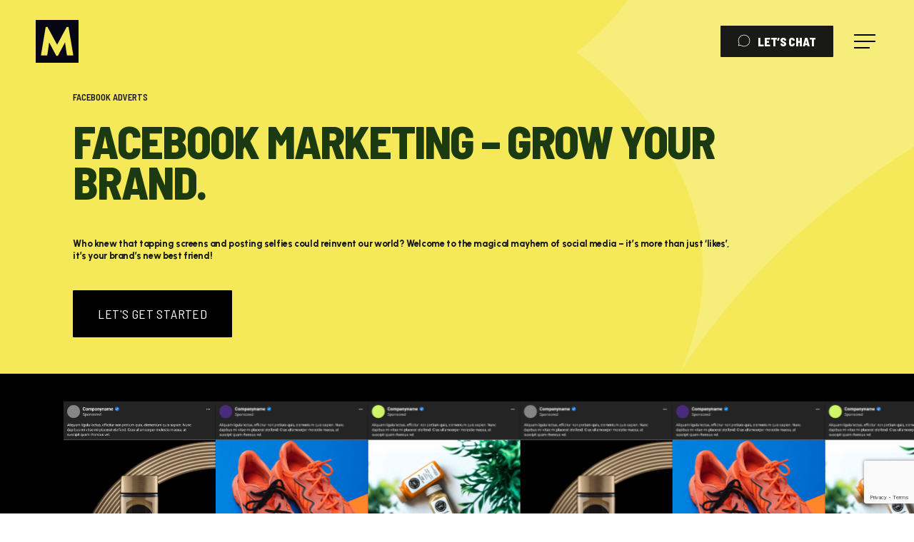

--- FILE ---
content_type: text/html; charset=utf-8
request_url: https://www.google.com/recaptcha/api2/anchor?ar=1&k=6LcWqzopAAAAAGutktCyh_aTRpM0Zf4hfxQb1IC0&co=aHR0cHM6Ly9tLWRtYS5jb206NDQz&hl=en&v=PoyoqOPhxBO7pBk68S4YbpHZ&size=invisible&anchor-ms=20000&execute-ms=30000&cb=ulpdng7t8aqa
body_size: 48910
content:
<!DOCTYPE HTML><html dir="ltr" lang="en"><head><meta http-equiv="Content-Type" content="text/html; charset=UTF-8">
<meta http-equiv="X-UA-Compatible" content="IE=edge">
<title>reCAPTCHA</title>
<style type="text/css">
/* cyrillic-ext */
@font-face {
  font-family: 'Roboto';
  font-style: normal;
  font-weight: 400;
  font-stretch: 100%;
  src: url(//fonts.gstatic.com/s/roboto/v48/KFO7CnqEu92Fr1ME7kSn66aGLdTylUAMa3GUBHMdazTgWw.woff2) format('woff2');
  unicode-range: U+0460-052F, U+1C80-1C8A, U+20B4, U+2DE0-2DFF, U+A640-A69F, U+FE2E-FE2F;
}
/* cyrillic */
@font-face {
  font-family: 'Roboto';
  font-style: normal;
  font-weight: 400;
  font-stretch: 100%;
  src: url(//fonts.gstatic.com/s/roboto/v48/KFO7CnqEu92Fr1ME7kSn66aGLdTylUAMa3iUBHMdazTgWw.woff2) format('woff2');
  unicode-range: U+0301, U+0400-045F, U+0490-0491, U+04B0-04B1, U+2116;
}
/* greek-ext */
@font-face {
  font-family: 'Roboto';
  font-style: normal;
  font-weight: 400;
  font-stretch: 100%;
  src: url(//fonts.gstatic.com/s/roboto/v48/KFO7CnqEu92Fr1ME7kSn66aGLdTylUAMa3CUBHMdazTgWw.woff2) format('woff2');
  unicode-range: U+1F00-1FFF;
}
/* greek */
@font-face {
  font-family: 'Roboto';
  font-style: normal;
  font-weight: 400;
  font-stretch: 100%;
  src: url(//fonts.gstatic.com/s/roboto/v48/KFO7CnqEu92Fr1ME7kSn66aGLdTylUAMa3-UBHMdazTgWw.woff2) format('woff2');
  unicode-range: U+0370-0377, U+037A-037F, U+0384-038A, U+038C, U+038E-03A1, U+03A3-03FF;
}
/* math */
@font-face {
  font-family: 'Roboto';
  font-style: normal;
  font-weight: 400;
  font-stretch: 100%;
  src: url(//fonts.gstatic.com/s/roboto/v48/KFO7CnqEu92Fr1ME7kSn66aGLdTylUAMawCUBHMdazTgWw.woff2) format('woff2');
  unicode-range: U+0302-0303, U+0305, U+0307-0308, U+0310, U+0312, U+0315, U+031A, U+0326-0327, U+032C, U+032F-0330, U+0332-0333, U+0338, U+033A, U+0346, U+034D, U+0391-03A1, U+03A3-03A9, U+03B1-03C9, U+03D1, U+03D5-03D6, U+03F0-03F1, U+03F4-03F5, U+2016-2017, U+2034-2038, U+203C, U+2040, U+2043, U+2047, U+2050, U+2057, U+205F, U+2070-2071, U+2074-208E, U+2090-209C, U+20D0-20DC, U+20E1, U+20E5-20EF, U+2100-2112, U+2114-2115, U+2117-2121, U+2123-214F, U+2190, U+2192, U+2194-21AE, U+21B0-21E5, U+21F1-21F2, U+21F4-2211, U+2213-2214, U+2216-22FF, U+2308-230B, U+2310, U+2319, U+231C-2321, U+2336-237A, U+237C, U+2395, U+239B-23B7, U+23D0, U+23DC-23E1, U+2474-2475, U+25AF, U+25B3, U+25B7, U+25BD, U+25C1, U+25CA, U+25CC, U+25FB, U+266D-266F, U+27C0-27FF, U+2900-2AFF, U+2B0E-2B11, U+2B30-2B4C, U+2BFE, U+3030, U+FF5B, U+FF5D, U+1D400-1D7FF, U+1EE00-1EEFF;
}
/* symbols */
@font-face {
  font-family: 'Roboto';
  font-style: normal;
  font-weight: 400;
  font-stretch: 100%;
  src: url(//fonts.gstatic.com/s/roboto/v48/KFO7CnqEu92Fr1ME7kSn66aGLdTylUAMaxKUBHMdazTgWw.woff2) format('woff2');
  unicode-range: U+0001-000C, U+000E-001F, U+007F-009F, U+20DD-20E0, U+20E2-20E4, U+2150-218F, U+2190, U+2192, U+2194-2199, U+21AF, U+21E6-21F0, U+21F3, U+2218-2219, U+2299, U+22C4-22C6, U+2300-243F, U+2440-244A, U+2460-24FF, U+25A0-27BF, U+2800-28FF, U+2921-2922, U+2981, U+29BF, U+29EB, U+2B00-2BFF, U+4DC0-4DFF, U+FFF9-FFFB, U+10140-1018E, U+10190-1019C, U+101A0, U+101D0-101FD, U+102E0-102FB, U+10E60-10E7E, U+1D2C0-1D2D3, U+1D2E0-1D37F, U+1F000-1F0FF, U+1F100-1F1AD, U+1F1E6-1F1FF, U+1F30D-1F30F, U+1F315, U+1F31C, U+1F31E, U+1F320-1F32C, U+1F336, U+1F378, U+1F37D, U+1F382, U+1F393-1F39F, U+1F3A7-1F3A8, U+1F3AC-1F3AF, U+1F3C2, U+1F3C4-1F3C6, U+1F3CA-1F3CE, U+1F3D4-1F3E0, U+1F3ED, U+1F3F1-1F3F3, U+1F3F5-1F3F7, U+1F408, U+1F415, U+1F41F, U+1F426, U+1F43F, U+1F441-1F442, U+1F444, U+1F446-1F449, U+1F44C-1F44E, U+1F453, U+1F46A, U+1F47D, U+1F4A3, U+1F4B0, U+1F4B3, U+1F4B9, U+1F4BB, U+1F4BF, U+1F4C8-1F4CB, U+1F4D6, U+1F4DA, U+1F4DF, U+1F4E3-1F4E6, U+1F4EA-1F4ED, U+1F4F7, U+1F4F9-1F4FB, U+1F4FD-1F4FE, U+1F503, U+1F507-1F50B, U+1F50D, U+1F512-1F513, U+1F53E-1F54A, U+1F54F-1F5FA, U+1F610, U+1F650-1F67F, U+1F687, U+1F68D, U+1F691, U+1F694, U+1F698, U+1F6AD, U+1F6B2, U+1F6B9-1F6BA, U+1F6BC, U+1F6C6-1F6CF, U+1F6D3-1F6D7, U+1F6E0-1F6EA, U+1F6F0-1F6F3, U+1F6F7-1F6FC, U+1F700-1F7FF, U+1F800-1F80B, U+1F810-1F847, U+1F850-1F859, U+1F860-1F887, U+1F890-1F8AD, U+1F8B0-1F8BB, U+1F8C0-1F8C1, U+1F900-1F90B, U+1F93B, U+1F946, U+1F984, U+1F996, U+1F9E9, U+1FA00-1FA6F, U+1FA70-1FA7C, U+1FA80-1FA89, U+1FA8F-1FAC6, U+1FACE-1FADC, U+1FADF-1FAE9, U+1FAF0-1FAF8, U+1FB00-1FBFF;
}
/* vietnamese */
@font-face {
  font-family: 'Roboto';
  font-style: normal;
  font-weight: 400;
  font-stretch: 100%;
  src: url(//fonts.gstatic.com/s/roboto/v48/KFO7CnqEu92Fr1ME7kSn66aGLdTylUAMa3OUBHMdazTgWw.woff2) format('woff2');
  unicode-range: U+0102-0103, U+0110-0111, U+0128-0129, U+0168-0169, U+01A0-01A1, U+01AF-01B0, U+0300-0301, U+0303-0304, U+0308-0309, U+0323, U+0329, U+1EA0-1EF9, U+20AB;
}
/* latin-ext */
@font-face {
  font-family: 'Roboto';
  font-style: normal;
  font-weight: 400;
  font-stretch: 100%;
  src: url(//fonts.gstatic.com/s/roboto/v48/KFO7CnqEu92Fr1ME7kSn66aGLdTylUAMa3KUBHMdazTgWw.woff2) format('woff2');
  unicode-range: U+0100-02BA, U+02BD-02C5, U+02C7-02CC, U+02CE-02D7, U+02DD-02FF, U+0304, U+0308, U+0329, U+1D00-1DBF, U+1E00-1E9F, U+1EF2-1EFF, U+2020, U+20A0-20AB, U+20AD-20C0, U+2113, U+2C60-2C7F, U+A720-A7FF;
}
/* latin */
@font-face {
  font-family: 'Roboto';
  font-style: normal;
  font-weight: 400;
  font-stretch: 100%;
  src: url(//fonts.gstatic.com/s/roboto/v48/KFO7CnqEu92Fr1ME7kSn66aGLdTylUAMa3yUBHMdazQ.woff2) format('woff2');
  unicode-range: U+0000-00FF, U+0131, U+0152-0153, U+02BB-02BC, U+02C6, U+02DA, U+02DC, U+0304, U+0308, U+0329, U+2000-206F, U+20AC, U+2122, U+2191, U+2193, U+2212, U+2215, U+FEFF, U+FFFD;
}
/* cyrillic-ext */
@font-face {
  font-family: 'Roboto';
  font-style: normal;
  font-weight: 500;
  font-stretch: 100%;
  src: url(//fonts.gstatic.com/s/roboto/v48/KFO7CnqEu92Fr1ME7kSn66aGLdTylUAMa3GUBHMdazTgWw.woff2) format('woff2');
  unicode-range: U+0460-052F, U+1C80-1C8A, U+20B4, U+2DE0-2DFF, U+A640-A69F, U+FE2E-FE2F;
}
/* cyrillic */
@font-face {
  font-family: 'Roboto';
  font-style: normal;
  font-weight: 500;
  font-stretch: 100%;
  src: url(//fonts.gstatic.com/s/roboto/v48/KFO7CnqEu92Fr1ME7kSn66aGLdTylUAMa3iUBHMdazTgWw.woff2) format('woff2');
  unicode-range: U+0301, U+0400-045F, U+0490-0491, U+04B0-04B1, U+2116;
}
/* greek-ext */
@font-face {
  font-family: 'Roboto';
  font-style: normal;
  font-weight: 500;
  font-stretch: 100%;
  src: url(//fonts.gstatic.com/s/roboto/v48/KFO7CnqEu92Fr1ME7kSn66aGLdTylUAMa3CUBHMdazTgWw.woff2) format('woff2');
  unicode-range: U+1F00-1FFF;
}
/* greek */
@font-face {
  font-family: 'Roboto';
  font-style: normal;
  font-weight: 500;
  font-stretch: 100%;
  src: url(//fonts.gstatic.com/s/roboto/v48/KFO7CnqEu92Fr1ME7kSn66aGLdTylUAMa3-UBHMdazTgWw.woff2) format('woff2');
  unicode-range: U+0370-0377, U+037A-037F, U+0384-038A, U+038C, U+038E-03A1, U+03A3-03FF;
}
/* math */
@font-face {
  font-family: 'Roboto';
  font-style: normal;
  font-weight: 500;
  font-stretch: 100%;
  src: url(//fonts.gstatic.com/s/roboto/v48/KFO7CnqEu92Fr1ME7kSn66aGLdTylUAMawCUBHMdazTgWw.woff2) format('woff2');
  unicode-range: U+0302-0303, U+0305, U+0307-0308, U+0310, U+0312, U+0315, U+031A, U+0326-0327, U+032C, U+032F-0330, U+0332-0333, U+0338, U+033A, U+0346, U+034D, U+0391-03A1, U+03A3-03A9, U+03B1-03C9, U+03D1, U+03D5-03D6, U+03F0-03F1, U+03F4-03F5, U+2016-2017, U+2034-2038, U+203C, U+2040, U+2043, U+2047, U+2050, U+2057, U+205F, U+2070-2071, U+2074-208E, U+2090-209C, U+20D0-20DC, U+20E1, U+20E5-20EF, U+2100-2112, U+2114-2115, U+2117-2121, U+2123-214F, U+2190, U+2192, U+2194-21AE, U+21B0-21E5, U+21F1-21F2, U+21F4-2211, U+2213-2214, U+2216-22FF, U+2308-230B, U+2310, U+2319, U+231C-2321, U+2336-237A, U+237C, U+2395, U+239B-23B7, U+23D0, U+23DC-23E1, U+2474-2475, U+25AF, U+25B3, U+25B7, U+25BD, U+25C1, U+25CA, U+25CC, U+25FB, U+266D-266F, U+27C0-27FF, U+2900-2AFF, U+2B0E-2B11, U+2B30-2B4C, U+2BFE, U+3030, U+FF5B, U+FF5D, U+1D400-1D7FF, U+1EE00-1EEFF;
}
/* symbols */
@font-face {
  font-family: 'Roboto';
  font-style: normal;
  font-weight: 500;
  font-stretch: 100%;
  src: url(//fonts.gstatic.com/s/roboto/v48/KFO7CnqEu92Fr1ME7kSn66aGLdTylUAMaxKUBHMdazTgWw.woff2) format('woff2');
  unicode-range: U+0001-000C, U+000E-001F, U+007F-009F, U+20DD-20E0, U+20E2-20E4, U+2150-218F, U+2190, U+2192, U+2194-2199, U+21AF, U+21E6-21F0, U+21F3, U+2218-2219, U+2299, U+22C4-22C6, U+2300-243F, U+2440-244A, U+2460-24FF, U+25A0-27BF, U+2800-28FF, U+2921-2922, U+2981, U+29BF, U+29EB, U+2B00-2BFF, U+4DC0-4DFF, U+FFF9-FFFB, U+10140-1018E, U+10190-1019C, U+101A0, U+101D0-101FD, U+102E0-102FB, U+10E60-10E7E, U+1D2C0-1D2D3, U+1D2E0-1D37F, U+1F000-1F0FF, U+1F100-1F1AD, U+1F1E6-1F1FF, U+1F30D-1F30F, U+1F315, U+1F31C, U+1F31E, U+1F320-1F32C, U+1F336, U+1F378, U+1F37D, U+1F382, U+1F393-1F39F, U+1F3A7-1F3A8, U+1F3AC-1F3AF, U+1F3C2, U+1F3C4-1F3C6, U+1F3CA-1F3CE, U+1F3D4-1F3E0, U+1F3ED, U+1F3F1-1F3F3, U+1F3F5-1F3F7, U+1F408, U+1F415, U+1F41F, U+1F426, U+1F43F, U+1F441-1F442, U+1F444, U+1F446-1F449, U+1F44C-1F44E, U+1F453, U+1F46A, U+1F47D, U+1F4A3, U+1F4B0, U+1F4B3, U+1F4B9, U+1F4BB, U+1F4BF, U+1F4C8-1F4CB, U+1F4D6, U+1F4DA, U+1F4DF, U+1F4E3-1F4E6, U+1F4EA-1F4ED, U+1F4F7, U+1F4F9-1F4FB, U+1F4FD-1F4FE, U+1F503, U+1F507-1F50B, U+1F50D, U+1F512-1F513, U+1F53E-1F54A, U+1F54F-1F5FA, U+1F610, U+1F650-1F67F, U+1F687, U+1F68D, U+1F691, U+1F694, U+1F698, U+1F6AD, U+1F6B2, U+1F6B9-1F6BA, U+1F6BC, U+1F6C6-1F6CF, U+1F6D3-1F6D7, U+1F6E0-1F6EA, U+1F6F0-1F6F3, U+1F6F7-1F6FC, U+1F700-1F7FF, U+1F800-1F80B, U+1F810-1F847, U+1F850-1F859, U+1F860-1F887, U+1F890-1F8AD, U+1F8B0-1F8BB, U+1F8C0-1F8C1, U+1F900-1F90B, U+1F93B, U+1F946, U+1F984, U+1F996, U+1F9E9, U+1FA00-1FA6F, U+1FA70-1FA7C, U+1FA80-1FA89, U+1FA8F-1FAC6, U+1FACE-1FADC, U+1FADF-1FAE9, U+1FAF0-1FAF8, U+1FB00-1FBFF;
}
/* vietnamese */
@font-face {
  font-family: 'Roboto';
  font-style: normal;
  font-weight: 500;
  font-stretch: 100%;
  src: url(//fonts.gstatic.com/s/roboto/v48/KFO7CnqEu92Fr1ME7kSn66aGLdTylUAMa3OUBHMdazTgWw.woff2) format('woff2');
  unicode-range: U+0102-0103, U+0110-0111, U+0128-0129, U+0168-0169, U+01A0-01A1, U+01AF-01B0, U+0300-0301, U+0303-0304, U+0308-0309, U+0323, U+0329, U+1EA0-1EF9, U+20AB;
}
/* latin-ext */
@font-face {
  font-family: 'Roboto';
  font-style: normal;
  font-weight: 500;
  font-stretch: 100%;
  src: url(//fonts.gstatic.com/s/roboto/v48/KFO7CnqEu92Fr1ME7kSn66aGLdTylUAMa3KUBHMdazTgWw.woff2) format('woff2');
  unicode-range: U+0100-02BA, U+02BD-02C5, U+02C7-02CC, U+02CE-02D7, U+02DD-02FF, U+0304, U+0308, U+0329, U+1D00-1DBF, U+1E00-1E9F, U+1EF2-1EFF, U+2020, U+20A0-20AB, U+20AD-20C0, U+2113, U+2C60-2C7F, U+A720-A7FF;
}
/* latin */
@font-face {
  font-family: 'Roboto';
  font-style: normal;
  font-weight: 500;
  font-stretch: 100%;
  src: url(//fonts.gstatic.com/s/roboto/v48/KFO7CnqEu92Fr1ME7kSn66aGLdTylUAMa3yUBHMdazQ.woff2) format('woff2');
  unicode-range: U+0000-00FF, U+0131, U+0152-0153, U+02BB-02BC, U+02C6, U+02DA, U+02DC, U+0304, U+0308, U+0329, U+2000-206F, U+20AC, U+2122, U+2191, U+2193, U+2212, U+2215, U+FEFF, U+FFFD;
}
/* cyrillic-ext */
@font-face {
  font-family: 'Roboto';
  font-style: normal;
  font-weight: 900;
  font-stretch: 100%;
  src: url(//fonts.gstatic.com/s/roboto/v48/KFO7CnqEu92Fr1ME7kSn66aGLdTylUAMa3GUBHMdazTgWw.woff2) format('woff2');
  unicode-range: U+0460-052F, U+1C80-1C8A, U+20B4, U+2DE0-2DFF, U+A640-A69F, U+FE2E-FE2F;
}
/* cyrillic */
@font-face {
  font-family: 'Roboto';
  font-style: normal;
  font-weight: 900;
  font-stretch: 100%;
  src: url(//fonts.gstatic.com/s/roboto/v48/KFO7CnqEu92Fr1ME7kSn66aGLdTylUAMa3iUBHMdazTgWw.woff2) format('woff2');
  unicode-range: U+0301, U+0400-045F, U+0490-0491, U+04B0-04B1, U+2116;
}
/* greek-ext */
@font-face {
  font-family: 'Roboto';
  font-style: normal;
  font-weight: 900;
  font-stretch: 100%;
  src: url(//fonts.gstatic.com/s/roboto/v48/KFO7CnqEu92Fr1ME7kSn66aGLdTylUAMa3CUBHMdazTgWw.woff2) format('woff2');
  unicode-range: U+1F00-1FFF;
}
/* greek */
@font-face {
  font-family: 'Roboto';
  font-style: normal;
  font-weight: 900;
  font-stretch: 100%;
  src: url(//fonts.gstatic.com/s/roboto/v48/KFO7CnqEu92Fr1ME7kSn66aGLdTylUAMa3-UBHMdazTgWw.woff2) format('woff2');
  unicode-range: U+0370-0377, U+037A-037F, U+0384-038A, U+038C, U+038E-03A1, U+03A3-03FF;
}
/* math */
@font-face {
  font-family: 'Roboto';
  font-style: normal;
  font-weight: 900;
  font-stretch: 100%;
  src: url(//fonts.gstatic.com/s/roboto/v48/KFO7CnqEu92Fr1ME7kSn66aGLdTylUAMawCUBHMdazTgWw.woff2) format('woff2');
  unicode-range: U+0302-0303, U+0305, U+0307-0308, U+0310, U+0312, U+0315, U+031A, U+0326-0327, U+032C, U+032F-0330, U+0332-0333, U+0338, U+033A, U+0346, U+034D, U+0391-03A1, U+03A3-03A9, U+03B1-03C9, U+03D1, U+03D5-03D6, U+03F0-03F1, U+03F4-03F5, U+2016-2017, U+2034-2038, U+203C, U+2040, U+2043, U+2047, U+2050, U+2057, U+205F, U+2070-2071, U+2074-208E, U+2090-209C, U+20D0-20DC, U+20E1, U+20E5-20EF, U+2100-2112, U+2114-2115, U+2117-2121, U+2123-214F, U+2190, U+2192, U+2194-21AE, U+21B0-21E5, U+21F1-21F2, U+21F4-2211, U+2213-2214, U+2216-22FF, U+2308-230B, U+2310, U+2319, U+231C-2321, U+2336-237A, U+237C, U+2395, U+239B-23B7, U+23D0, U+23DC-23E1, U+2474-2475, U+25AF, U+25B3, U+25B7, U+25BD, U+25C1, U+25CA, U+25CC, U+25FB, U+266D-266F, U+27C0-27FF, U+2900-2AFF, U+2B0E-2B11, U+2B30-2B4C, U+2BFE, U+3030, U+FF5B, U+FF5D, U+1D400-1D7FF, U+1EE00-1EEFF;
}
/* symbols */
@font-face {
  font-family: 'Roboto';
  font-style: normal;
  font-weight: 900;
  font-stretch: 100%;
  src: url(//fonts.gstatic.com/s/roboto/v48/KFO7CnqEu92Fr1ME7kSn66aGLdTylUAMaxKUBHMdazTgWw.woff2) format('woff2');
  unicode-range: U+0001-000C, U+000E-001F, U+007F-009F, U+20DD-20E0, U+20E2-20E4, U+2150-218F, U+2190, U+2192, U+2194-2199, U+21AF, U+21E6-21F0, U+21F3, U+2218-2219, U+2299, U+22C4-22C6, U+2300-243F, U+2440-244A, U+2460-24FF, U+25A0-27BF, U+2800-28FF, U+2921-2922, U+2981, U+29BF, U+29EB, U+2B00-2BFF, U+4DC0-4DFF, U+FFF9-FFFB, U+10140-1018E, U+10190-1019C, U+101A0, U+101D0-101FD, U+102E0-102FB, U+10E60-10E7E, U+1D2C0-1D2D3, U+1D2E0-1D37F, U+1F000-1F0FF, U+1F100-1F1AD, U+1F1E6-1F1FF, U+1F30D-1F30F, U+1F315, U+1F31C, U+1F31E, U+1F320-1F32C, U+1F336, U+1F378, U+1F37D, U+1F382, U+1F393-1F39F, U+1F3A7-1F3A8, U+1F3AC-1F3AF, U+1F3C2, U+1F3C4-1F3C6, U+1F3CA-1F3CE, U+1F3D4-1F3E0, U+1F3ED, U+1F3F1-1F3F3, U+1F3F5-1F3F7, U+1F408, U+1F415, U+1F41F, U+1F426, U+1F43F, U+1F441-1F442, U+1F444, U+1F446-1F449, U+1F44C-1F44E, U+1F453, U+1F46A, U+1F47D, U+1F4A3, U+1F4B0, U+1F4B3, U+1F4B9, U+1F4BB, U+1F4BF, U+1F4C8-1F4CB, U+1F4D6, U+1F4DA, U+1F4DF, U+1F4E3-1F4E6, U+1F4EA-1F4ED, U+1F4F7, U+1F4F9-1F4FB, U+1F4FD-1F4FE, U+1F503, U+1F507-1F50B, U+1F50D, U+1F512-1F513, U+1F53E-1F54A, U+1F54F-1F5FA, U+1F610, U+1F650-1F67F, U+1F687, U+1F68D, U+1F691, U+1F694, U+1F698, U+1F6AD, U+1F6B2, U+1F6B9-1F6BA, U+1F6BC, U+1F6C6-1F6CF, U+1F6D3-1F6D7, U+1F6E0-1F6EA, U+1F6F0-1F6F3, U+1F6F7-1F6FC, U+1F700-1F7FF, U+1F800-1F80B, U+1F810-1F847, U+1F850-1F859, U+1F860-1F887, U+1F890-1F8AD, U+1F8B0-1F8BB, U+1F8C0-1F8C1, U+1F900-1F90B, U+1F93B, U+1F946, U+1F984, U+1F996, U+1F9E9, U+1FA00-1FA6F, U+1FA70-1FA7C, U+1FA80-1FA89, U+1FA8F-1FAC6, U+1FACE-1FADC, U+1FADF-1FAE9, U+1FAF0-1FAF8, U+1FB00-1FBFF;
}
/* vietnamese */
@font-face {
  font-family: 'Roboto';
  font-style: normal;
  font-weight: 900;
  font-stretch: 100%;
  src: url(//fonts.gstatic.com/s/roboto/v48/KFO7CnqEu92Fr1ME7kSn66aGLdTylUAMa3OUBHMdazTgWw.woff2) format('woff2');
  unicode-range: U+0102-0103, U+0110-0111, U+0128-0129, U+0168-0169, U+01A0-01A1, U+01AF-01B0, U+0300-0301, U+0303-0304, U+0308-0309, U+0323, U+0329, U+1EA0-1EF9, U+20AB;
}
/* latin-ext */
@font-face {
  font-family: 'Roboto';
  font-style: normal;
  font-weight: 900;
  font-stretch: 100%;
  src: url(//fonts.gstatic.com/s/roboto/v48/KFO7CnqEu92Fr1ME7kSn66aGLdTylUAMa3KUBHMdazTgWw.woff2) format('woff2');
  unicode-range: U+0100-02BA, U+02BD-02C5, U+02C7-02CC, U+02CE-02D7, U+02DD-02FF, U+0304, U+0308, U+0329, U+1D00-1DBF, U+1E00-1E9F, U+1EF2-1EFF, U+2020, U+20A0-20AB, U+20AD-20C0, U+2113, U+2C60-2C7F, U+A720-A7FF;
}
/* latin */
@font-face {
  font-family: 'Roboto';
  font-style: normal;
  font-weight: 900;
  font-stretch: 100%;
  src: url(//fonts.gstatic.com/s/roboto/v48/KFO7CnqEu92Fr1ME7kSn66aGLdTylUAMa3yUBHMdazQ.woff2) format('woff2');
  unicode-range: U+0000-00FF, U+0131, U+0152-0153, U+02BB-02BC, U+02C6, U+02DA, U+02DC, U+0304, U+0308, U+0329, U+2000-206F, U+20AC, U+2122, U+2191, U+2193, U+2212, U+2215, U+FEFF, U+FFFD;
}

</style>
<link rel="stylesheet" type="text/css" href="https://www.gstatic.com/recaptcha/releases/PoyoqOPhxBO7pBk68S4YbpHZ/styles__ltr.css">
<script nonce="I8Ztre0iXL7LhZWijv-KWw" type="text/javascript">window['__recaptcha_api'] = 'https://www.google.com/recaptcha/api2/';</script>
<script type="text/javascript" src="https://www.gstatic.com/recaptcha/releases/PoyoqOPhxBO7pBk68S4YbpHZ/recaptcha__en.js" nonce="I8Ztre0iXL7LhZWijv-KWw">
      
    </script></head>
<body><div id="rc-anchor-alert" class="rc-anchor-alert"></div>
<input type="hidden" id="recaptcha-token" value="[base64]">
<script type="text/javascript" nonce="I8Ztre0iXL7LhZWijv-KWw">
      recaptcha.anchor.Main.init("[\x22ainput\x22,[\x22bgdata\x22,\x22\x22,\[base64]/[base64]/[base64]/[base64]/cjw8ejpyPj4+eil9Y2F0Y2gobCl7dGhyb3cgbDt9fSxIPWZ1bmN0aW9uKHcsdCx6KXtpZih3PT0xOTR8fHc9PTIwOCl0LnZbd10/dC52W3ddLmNvbmNhdCh6KTp0LnZbd109b2Yoeix0KTtlbHNle2lmKHQuYkImJnchPTMxNylyZXR1cm47dz09NjZ8fHc9PTEyMnx8dz09NDcwfHx3PT00NHx8dz09NDE2fHx3PT0zOTd8fHc9PTQyMXx8dz09Njh8fHc9PTcwfHx3PT0xODQ/[base64]/[base64]/[base64]/bmV3IGRbVl0oSlswXSk6cD09Mj9uZXcgZFtWXShKWzBdLEpbMV0pOnA9PTM/bmV3IGRbVl0oSlswXSxKWzFdLEpbMl0pOnA9PTQ/[base64]/[base64]/[base64]/[base64]\x22,\[base64]\\u003d\x22,\x22w5PDnMOLwpHCsnrDnMKfUsOjK8K7wpPCtsKFw63Cm8K9w4nCgMKqwp9bbj4mwpHDmHfChzpHVMKcYsKxwrnCrcOYw4cPwrbCg8KNw5MvUiV3JTZcwp9nw57DlsOIYsKUESrCucKVwpfDlsO/[base64]/DtmjDmcO+TsK4Bn8Zw7HCtcOYDmszY8K/XCkWwo4awroJwqotSsO0HmrCscKtw4UuVsKvYidgw6EGwpnCvxN3fcOgA0LChcKdOnjCpcOQHD1DwqFEw5g0Y8K5w5bCtsO3LMOqSTcLw4LDp8OBw70pHMKUwp4Sw5/DsC5yTMODeyHDtMOxfQbDjHfCpX7Ci8KpwrfCncKjEDDCqsO1Owckwr88AzF1w6EJRnXCnxDDpAIxO8Obc8KVw6DDo2/[base64]/CgMO0b03DnEUlwpNAwp5zwpQgwrozwp8CdWzDs0zDnMOTCQEGIBDCicK2wqk4CF3CrcOrUinCqTnDk8KAM8KzAMKqGMOJw5dKwrvDs17CtgzDuCYbw6rCpcKHaRxiw6ZaesODbsOcw6J/[base64]/DqMKqFsOpBWvCiChqwo/[base64]/Cn8ODwrJTwo17bGDDuyfCghPCsMOzw4/CqR4BWcKUwqvDrUVoB2bCtA4Qwo5lJcKvWnp/SlzDsm1Yw6wTwqfDnj7DrWkWwqZ3BlLCn2/CpcODwrZ9RVjDkMKww7rCv8OqwoANb8OKSAfDiMO8Mihcw5dMfhhqYMOuKsKNQHbDjRV9blvCgkV8w5F6EEzDo8OWN8OWwr/DmVjCjcOXwoXCmMOpJC0DwojCqsKYwpJJwoRaLcKhMsONT8OUw4BEwprDuT/CrsO0HRrCj0DCjMKSTAPDtMOWQ8OVw7zCh8OTwpw3wqd/PkbDj8OXDBUOwr7CvCLCi3PDsX8aFQB/wpHDhU47dXjDv2DDtcOpbhh9w7AqOzAYLsKtUcOIJUPCn13DisOsw6APwodAe3B3w6Yxw4TCnV7CkWkZQMORHWxiwpQVfMOaFcOFw4fDqyxUwpASw7fCjU7Dj2TDhsOFagTDqH/DskRnw6d0QmvDr8OMwqMCG8KWw7XDslXDq3XDhhAsRcOtSMK+Q8OnKn0dWkATwpguwpbDuikMNsOVwpfDjMKUwp9UdsOdNcKFw4AZw4p4LMKMwr3DpSbDlzTCt8O8TBXCkcK5A8K7worChjwDXV3DmTLCsMOjw7FyNMO/MMKywq1BwpJLL3bCrMOmGcKjCQJUw5TDo1BIw5BpTyLCoSRiw7hawox5wp0lQT7CngbCj8Oww7TClMOTw67CiGTDnMOrw5Zpw4J6wo0JQcKnI8OgacKJbB3Ch8KSw5vDjzjCpcKHwqEvw5TCinvDi8KWwofDksOfwp/CucOnVcKRMsOcWlwMwrISw4cwKV/CihbCpEnCusOBw7QDZsO6T0FJwq08KcKUQiAgw67Cv8Ksw5/Dg8K6w70Fa8O3wp/DpCLDtsO9dcOGExvCkMO4fx7CqcKqw5p2wrjCvMOqwrYOHxXCl8KrbjEaw4/[base64]/[base64]/[base64]/[base64]/Do8Kew5E8VMKPP8KIUsKnI2lCw44NwpzCicOAw6nCj3nCql5uPGErw6bCgB4Pw5FSIMKZwqJSXcOTDzVxSnU1WsKSwp7CqhhWBMOMwrMgXcO6H8ODw5PCgmFxw6HCtMK4w5BMw4MVc8Oxwr7CpQ3Cu8KvwpvDssOQfMOBDSLCgyvDnWDCj8K6w4LCpsOdw7wVwqN0w5/CqEjCgMOYw7PDmWnDosKie2E9woQ3w71qVsKSwrMQeMOKw4vDiCvDi0/DjDcsw4JpwpHDhhPDm8KVQcKOwqnCkMKTw4YVNj/Ckg9dwpl/wpBYwoxxw6VoBcKzNjPCiMO6w4rCnMKkZGZow715RS1Uw6nDrWfCkFpqQ8OzKE7DqjHDq8KtwozDiykNw4rCuMKww7EvQsKOwq/DmSLDo1HDgwY1wqrDsWvDrVoiOMOPHMKfwr7DognDoDrDrsKPwrl6wpZRA8O+w70Yw6h9Y8KXwqcVHcOWTg9zP8KiJMOYWQZaw74WwrnCq8OzwpBgw7DChi7DrCZuNgvCrRHDoMKgw7dSwprDjx7ChgIhwrvCkcKNw63CvSoSw5HDl1rCnMOgRMK0w5DDs8Ofwo/[base64]/DncKqw5J9fT1bw6UZw7PDk8KWw4t5worDjjwRwpXCgcKUAnR1wrVLw5ANwr4CwrEvbsOJw7x4R0xmFWzCoWpHB3NiwrjCtG1AEWjDuR7DhcKlIsOmXE7CnmVyFsKqwrPCoW4Xw7XCjQ/CkcOiS8KkE38iBcKDwrURw7cta8OzfcOePibCrMK8SmwwwqfCmmJJOMOzw57CvsO7w4vDgMKqwqVVw7sewpxow70uw67Cn10/wo5Ebw3Cn8O6Z8O9w41Fw5TCqB14w6cfw4bDil3CtxjCvcKEwpl4GcO5JMK/RBLDrsK2WMKww5lJw5fCtR1OwoAEDkXCjw1cw6APJBZvbGnCmcK/wqjDi8OnXhUEwoXCqHxib8OJGk5Sw7ssw5bCtH7CpR/DnAbCoMOfwq0mw49JwrHCkMOta8OsWgPDoMKVwoo5wp9Aw712wrhXw5oMw4Nfw6QZcnlZw4AOPUcsRS/Cl2w9w7HDtMK9wrrCmsKRS8OFb8Ozw6xXwqZodGrCuQkULlZfwojDvlUkw6LDkcKow7kwXQNtwpPCtcKNdX/CmMKVPsKeMGDDhnIXORbDoMOoTW8jbMO3FE/[base64]/ChGdqwrPCiz9lXiTDjTrCj0fChcORwqvCksOmKiLClyTDrMOHWmhSw7TChDVywpQ9cMKUG8OCaRRywq55XMKmUTdGwpl5wojDocKVR8OWdQjCrwHDiWnDqi7DvcOJw7HDvcO1wrd4McO1CwRwN1kpHCfCnhzCnCfDjAXDpXI6XcKzHsK9w7fCtT/DpCHClcK7GiDDhMKJJsOHw5DDqsK+VMOBOcKew4I8AU91wpbDqXjCtcKYw4LCuhvCg1XDoQRtw6nCk8OVwoAEesKNw7DCoDbDisOOFQfDrMOKwrUiQh4GOMKGBmBBw7B+ZMOZwq7CrMKZL8KBw7XDgcKUwrbDgy9uwotJwoYqw6/Cn8ORYUbCmmDCpcKJexMawp5PwqcgLcKYcRo/wpfChsO5w7AMBwUgB8KMf8KuX8KlSWMVw7NGw715N8KoecK6DMOMZcO0w6l2w5LDsMKVw5bCg00VHsO/w502w7XCo8Khwp8pwrxHBml9CsOfw7QNwrUuUzXDvl/Dq8OscBLDo8OLwq7CnxXDqAoNWhkOBErCrknCucK2YxJtwqDCqcKBKBUKPMOsFGwPwohWw7d/[base64]/wqnCtcKhTVjCiiVeK8KPw4nDqMORwppfw6JNdMKjwqdgG8OiGsOFwpXDozkhw4TDh8OQdsK8wp9nJXgIwrJDw5TCqsKlwrXCv0vCssO+aUfDm8OGwojDoho4w4hRwrtBVMKNw64fwrvCpAwsTzhkwpTDnUfCmX8HwoALwp/Dr8KbKcKuwqMXw6BrfcOww4V8wr02wp/DglHCiMKtw6VYED58w4VqPSLDjGXDkmNYNDB0w7xIQlhbwo4bJ8O7d8KvwpjDtGnDkMKVwoXDmsOJwpl5fivCs3xywrUubcOHw4HClktmGUjDlsK5G8OMCggjw6rCtlTDp2tdwrxOw5TCg8ODVxtcC397ZMO7TsKGb8OCw7PCr8Ovw4kTwrleDlLChMKdeRgywp/DtsKRcSsudsKxAG/Cg38IwrVZE8Ofw6w9wrhpP3I1DQM3w4cJLsKgw4/DqScaSDjCnsKEbm/CkMORw7pwET9pPnDDg2/CqcKPw5jDrMK1CMOpw6Abw6PCm8K5CMO/V8OmI21vw79QA8OLwpoyw57CrnvCqsKeJcK3woPCnnrDmE/CpsKdTEZIw7gyfD/CqH7DgR3CqcKaJQZCwpvDqhPCrcO1w7nChcK/DCsSbsOqwpXCnHzDmcKKMjhfw5wFwqXDtXPDsxpPLMOjw4DDt8OfY1zDtcKRHyzCr8OlXCDCtcOGXE7CokQpLsKRYsOCwrnCrsKvwoHCqXnDoMOawoh/SMKmwqxewrvDjFnCoi7DnsOPLQnCvzfCs8OyKlfDvcOww6vDuE5EIcO+bQHDkcKpdsOTfsKRw54ewppowoLCm8KlwpjCp8KcwoBmwrLCusO1wpfDi1/[base64]/VMORwqBkwpHDq8KtwoZeDsKlwoNgCcO2wrA0ID9ew6hgw7rDv8OeLMOCwrbDuMOyw73DhcO9IBwaC2TDkgtiDsKOwrnCkw/ClC/[base64]/Cr2jDvzTDkcOhw73DjWcUw6XDoMKYwoTDnWvCp8K4w6DDgcKKcMKcJC5PJcOCbmRwHHodw6xRw4zCpx3CsHHDmMKESCHDu0zDjcOfMsKLw4/CmsOrw4Ecw6HDqH3CglkaT0kRw4PDijbCjsOBw5rCr8KwWsObw5U2MCJiwpoEHGgeJHxIE8OSNg/Dt8K1UwoOwqAgw4nDn8KxbcKmRBTCohlhw68BBnDCkF4MB8OtwqrDjzfCn1p6B8O7WSBKwqTDlEkpw58qbMKyw7jCgcO1F8Orw4PCnGHDtmBYw4cxwpzDkcOFwo5kAMKyw43DgcKWw785F8KzWMOfCl/CmBnChMKIw7JDSMOTPsK/w610GMKowpfDl3x1w5DCiwTDmSlFJDFqw40YP8KQw5fDmnjDr8O5wpbDnAAvBsO9Z8OgNFbDlGTCjA46WT3Dg1QkK8KbFCTDnMOuwqtYPVDChUTDiC/CpcO2AsKsYsKNw6HDjcOSw7sYB2E2woLDrMOpdcOIDBJ6wo9Zw5DCihJCw6DDhMKZworDqcOYw5c8NVNoG8KRecKxw6fCq8KQTzzDg8KVw5wjcMKawol1w687w5/[base64]/bcK7w5TCjjTCqkTCk8OKEcK+wqPCsz7Cg8KHL8Kuw4I0RUEXZcOcwrZwFTrCqsOpEMKfwp/DjjEDASjCgBd2wqRAw6HCsDjChwxEwpTDr8K7w5gAwp3Cj2tdCsORcE8zw4V3OMKoJ3jCrcKmY1TDmVUDw4p/eMO6fMK1w7hCdcKMfirDgEp7wpMlwpJ2XAdmcsKxMsKGwpt/J8KcYcOeOwcNworCj0HClsKAw419NHwfdxIZw7jDm8O9w4rCmsK1aWzDuU1LWMK8w7ciSMOsw4TCvCQOw7/[base64]/CnsO8w5sVY8O4UMOoCzwJwo/DssOxwonCkcK8HmzCh8Kuw5t/[base64]/DhMKGw5Itw4Faw5DChgoOS8Kdw5XCsMKTw5DDvxbChMKJGXs6w74vL8Obw41BIGXDlW/CgVcNwpfDlArDnmrCosKuQ8Oywr9zwqDCr1DCuH/Dg8KDPSPDtsO1AMKDw6vDii5IfUDDvcOne3DCi05Ow5/[base64]/DjMOJUMKHD2DDhcKATQPDj8OGGmLCvMKoPcO9QMOBw483w4olw6BgwrfDmCfCuMOmWMKpw7vDpQfDmjchBxPCrn4QbVDDgTbCjVPDoTPDgcOCw4hvw5vCkcOEwq0Ew50Pb1wGwo4LNMO5YcOpPMKhwoADw6UKw5LCvDnDkcKARsKLw4vCvcOAw4FkW2/Cs2PCosOxwr3DnSgfdxdmwoFvFcOJw7lpDcO1wqdVw6ELesKANwt6w4jDhMK8NsKgw6ZJSUHCnBDCi0PCoGEYBkzDr0jCmcOvY2tbwpJqw47CrX1ffz0PZMKIMCfCvsOcPsOIwpNrGsOkw7ohwr/DicKQw6lew4oDw50xR8K2w5U2MmjDnA1cwqgMwqzDmcKDFUgQfMOsTADDj1fDjh5CUWgpwp5lw5nCnR7DhHPDpF5+w5TCvjzDrkR4wrkzwprCrAXDmsKRw74ZJVg+LsKSw4rCosOww4PDoMOjwrXCuUkecsOsw4R/w47DrsKxHERywrvDkG8iYcKtw4rCuMOCLMOawqAqd8O+DcKuNnZcw40dXMOyw57DgljCj8OmeRAIQwcdw4/CvRFqwqzDtEJRXcKlwrV1SMOPw4zCklbDicOUwqjDuVR7Bg/DqcKgF3jDjHZ1DBXDoMO2wqrDr8O2wqPCjBPCgcKmAkLCnsKVwrRJw4nDvE80w5wYIsO4ZcOiwqnCvcK5QmE4w67CghtPUhZtPsKFw7ocMMOCw7LCtgnDiglzacOVORfCpsOVwrHDqcKuwq/DvGRCZyQGXDlTC8KlwrJzXWbDnsKwHMKGRxjCoB7CmRjDlsOlw5bChgbDqsKVwp/CrsOuVMOrBcOtOm3DrXkhT8Kmw5HDhMKOwobDiMKJw5FRwr81w7DCl8K/AsKywqrCmlLCgsKheE/Du8OUwqNZGgjCocK4DsOPAcOdw5vCjsK9fDvCjE/CpMKnw6w6w5BLw4h5WGsAOAVQwqvClhLDlgRlRGt0wpc1fx1+F8OZBiBcwqwsTSgCw6xyUMKhbsOZZh3Ck3/Dj8OXw5/[base64]/[base64]/DsgXDvlw6LMKMwq7CgsO8w68VasOFJMOBwqfCsMKJK0vCq8OAwrs2w4xVw5/Cs8ObanPCjcK6K8ONw5DCssK/wo8mwpkcKAXDn8K2e3vDgjHCiFApTl13ccOsw5LCpAtjbEnCpcKMCcOaMMOjPRQVd28dAFbCjkDCjcKawojCnMOVwpNAw6LDvjXCnlzDohfCvsOkw7/CvsOEwqIuw44oCitxUQlzw4bDnRzDjiDCq3nCtsKJeH0/QAU0wpwrwrUJWsKKw6MjRXLDnsKXw7HCgMKkc8OzVcKMw4zCr8KawpjCl2/[base64]/Cv8KrX8OLw7QCaBrCtcOcdsKrw7rCqsOJw6VfM8Oaw7DCucKjcMKfcQPDp8OTwqrCpSbDsxvCscKhwqXCicOzWcO/w47CrMO5SVbClU/DhC3DoMOUwo9fwp7Dihp4w5JVw6p/M8KFwrTChBXDpMKVEcKtGBhCOcK+GQXCnMO1DxE0NMKDDMKYw5BgwrPCsQt/OsODw7QyMy3Cs8K6wq/[base64]/ClsO4woAAwog3Ywc+wqPDvsO+Jj1ITQ/CtMO5w6ojw5IPWHg3w7nCh8Ofw5fDjnnDlcOlwrN5NcKabCJ7CwFAw4/DtFHCuMO7fMOMwrIMw4NQw4tacFHCv1xRDHRFV3nCtgfDm8OgwosLwoXCqMOObcKvw7ITwo3DpVXDoBDDlgVzWEBQC8OjazJywrLCqWpDGsOxw4BNaX3DtX5vw4kkw6t1CDfDrCccw5vDicKDwqwtGcKQw50gKDvDqQBfJxp2wrjCrsK0aFsxw4/CqcKMw4bClsKnG8OWw73DucKRw7tFw4DCo8Krw4kYwojCmMOvw53DukF3w6fCtkrDocKwCxvCqTzCnU/ClmR9I8KLEW3CqyhSw4lKw6tdwo/CtVQxwrt7wrfDrsOJw5wBwq3DrsKzNz9ResO1LMOrRcKGwpvCkwnCiTjCmXwVwqvCjBTDvU4STMKSw4PCvMK/w6vCtMOUw53Dt8OEZMKew7XClnnDhA/DncOaZMKWMcKfBg5dw7jDi0vDi8OVFcK8WsKRIQk4TMOWQsOQexbCj1pbWsOrw6bDicOzwrvCmVcCwqQFw5kmw5FzwpPChSTDsAwQw5nDoj3Cj8OsUj84w592wr4aw68iAMKtwr4VF8K3wrfCrMKEdsKDIgVzw6/CvMKbDwBYNH/CusKXwovCmgDDqQLCtcK6ehzCjMOUw7bCmSQiW8Oww7MtcXs8RMOFwqLCljDDk21Mwq9GRcKdUBpowqvDsMO/[base64]/GcO7woxcXUllTyBAwpNPwpQPdHRVJsOyw4UXwoEZW2dIEk92ADHCn8OsAVQjwrHCnsKvCsKnEGvCnAzCrS1BekbDusOfRcKxSsKDwqjDi0zClxBaw7HCqi3Cv8O7w7AyE8KBwqxHwqM0w6LDqMO9w7XCkMKYF8KyaFc2PcKVCVYuS8KAw7TDvxzClMOfwr/Cv8ONKj3CslQUZMO6Fw3Cl8O6GMOlbH7CtsOCbcObG8KqwrLDpkEtw5IswoXDuMOTwr5KfCPDssO/wqMoOBpUw7h2NcOALQnCtcOFfV5hwp3CoUgJMsOoUlLDvsKHw6bCrAfClmrCoMOuw77CuhYCS8KtL0HCkW3DhsKhw5tuwofDmsOzwp4yPyHDrx0DwoEgFsOMU3ltdcKawrwQbcKowqTDmsOkIULDuMKLw4PCvxTDpcKmw4/DlcKUwr8twqhSYF8Ow4rCmQsBVMKFw7zDk8KbXcOgw7LDrMKrwopuYFpmQMK1NcOFwpg/PcKRYcOaCcOsw7zCrlzCh3nCvcKTwrTCnsKLwqNkPcKswo3DkQY7Ai/Cji06w6AHwrolwojDkHjCmsOxw7jDkRd+wp/[base64]/[base64]/Cm1vCoMK4f8ObIlnDtkQzNydqw4w2w6nDl8Klw65+WMOQwpREw53CnRFBwqLDkhHDk8O9MwJDwqpYDl9Jw7zClkDDncKaeMKwUi4vJMOSwr7DgAPCuMKefsKXwrnDp0rDgg5/DsKoJTPCgsKEw5tIwqrDqETDoGpQw5lRcSzDucK9AcOyw5nDmwllTC1+QsK7eMKHET/[base64]/[base64]/w4Amw6cdwp7CgcKLMyEzOlXDnmFNBcOBGMOfc03CncO+X3RZw53DkMKOw7DCnWXChcOZT1BPwqJQwprCqU3DssOlwoDCu8KzwqDDu8KmwrB1NsOOAnZqwrwaVidgw5omwr3DvcOpwrBII8KqLcO4EsKwAhTCqknDi0Msw4jCsMOIPggifH/[base64]/ChWzDu3QrVFvDnQ1pwqE6BcO5w74Uw4shwq8Nw4Jlw5ViAcO4w7olw5TDuz1nKTDCs8K2G8O/Z8OrwooFHcOXcCjCh3UpwqrCthvCrkZ/[base64]/DpcOTwpzCgk8XA0fDt0cvw4LCizjDhhgRwrQWNsOZw6LDmMOqw5nCq8OxVlnDhCRiw5fDv8OcdsOjw6sAw5zDuW/[base64]/DrC3CkXQiLFMow4HCnMOQScO4w65QwpVwwrgNw5hiUMKowrPCqcOVEnrCsMOYwofCncO+NV3CsMK4woDCu1LDrH7DrcOmXBUuRMOTw6Fbw5bCqHvDsMOcEcKOShvDgFzDq8KEH8OEAGcOw54dXMOXwrodFsK/KBI9wonCscO1wrlRwoYZbkbDgnYiwoLDrsKowqnDgMKvwoRxPCPClsKsKVQLwrPDgsK2XzIKDcO+wpbCjD7DksOZR0gaw6rCnsKjFMK3RlLCg8KGw4TDjcK/[base64]/[base64]/bXJmwqzCmhwITsKOw5XDp8OZw6zCoMKla8K2w4PDssKvD8OpwpTDjsK+wpvDi1EXI2Mqw4fCmjPCqGIJw5JYaC1/wqQbc8KHwrIuwonDqcKdOsKgP1NuXlfDucO4LgdmdMKrwoc+I8KNw7LDmWsIfMKlOcO2w4HDqB7DrsOJw7Z4Q8Ojw7HDvRJfwqfCmsONwrsaLyR6dMOzNyDDg1EtwpIjw6jChgDClQTDrsKEw7INwr/[base64]/DlFcUwrjClMOpwoYcwrvCg8KdwrHDsE/Ci1IQQnrCgTALNMKkf8O2w7wQVcKuSMOmHEMHw5LCr8O5PA7CgcKIw6IYUHLDv8OXw4B9w5cyIcOPC8K/EQ3CrFhjN8KywrHDihMhU8OqBcOdw587XcKywp8uHlYhwqQqNkrCnMO2w755SybDmWtOChjDhQkHAMOyw5PCphZgw4DDhsKUwoAPCsKrwrjDrcOrDMO9w7nDgDDDkhE5LsKzwrs7w6QAH8KHwqo8TcK5w7zCnEt0GRPDqihIZHdtw5TCsn7Cg8KDw73DuHRwAMKBbV/[base64]/Ck8OAw63Dj8OwO8KUdl/CrcKfFktOwrrDnSTDlcKBIsKfw7cGw4rClMOgw4AOwpfCmGAnNMO2w7YyBQIMFzRMQlofB8KPwoVAKCXDgX7DrgMcKHTCgcOFw4dUUX1two4cdUN/J1Fzw74mw6cIwpUdw6XCuATClVTCtBDDuDbDs0t7JDAbf3/Ctg10JcO2wo3Djl/ChcK5UsO2OMOfw4DDoMKCLcKiw7NnwofCrXfCt8KBdjUMCB0Kwrs3XDIgw4UgwpE4GsKjPcOAwrcmMhzCiTfCqGTDpcO2w7JtJw5/wq7Dg8KjGMOAN8KJwq3ClMK1cHVndQ7DoCDDlcK3bsKeUMKKCUrCosKub8O7TMObMMOkw7rDrzrDoFtTVcODwq/DkDHDgwkrwoTDhsOPw63CrcK2AGDCvMKfwogsw7LCs8OKw4bDkGfDi8OdwpDDvwHCt8KbwqjDuH/Cm8KOMRvClMOLw5LDj2vDrFbDvgoFwrRLNsKALcOlwovChUTChcOLw5wLZsK2wr/DqsKaY0howoLDslHCpcO0wpd2wqlELMKaLsK6WsOQfBVFwqx5FsK6w77CjyrCujhrwrvCjMO6M8Kjw6ENGMKCaD9VwopzwrgpUsK4EcKqW8OJWGojwoTCv8OuH2MSfg11Hm5vXWbDkWYNAsOAYsODwqTDvcK5OBB0f8O8GCR/[base64]/[base64]/DqcOqBMKPwolVw4Q6PGopwqhfIlPCoj7CnSXDiizDlzrDnxd/w7vCvSbDscOew4rCunvChsORVytNwpVww4kkwrLDhMOQVypqw4IVwoV+WsKLX8Kze8OPREhBTMKqdxfDjsOZQcKANgQbwrfDqsOww4nDn8KcBkMsw6QLZ0TDlBnDscOzNMKcwpbDtw3Ch8OXw5tww54twoJDw6dqw4TCsFdxw4tLNDhyw4jCtMO8w5/Ck8O8wpXDkcKdwoM7YWt/R8Kpw71KdXNqQSJ1E3TDrsKAwrNEMsKVw4kRU8K6XhfClQ7CrsO2wp7DqXcZwr/CugFEEsKQw5fDjVksJMObZlHDs8KJw5XDg8KPKMKGWcO7w4TCjyTDrnhAQyjCt8KbDcKzw6rCrnLDlcOkwqtswrnCnXTCjnfDocO/UcOTw6EmWsOvwo3Dv8Otw6QCw7XDnVfDqRgrFBULOUFGfcOrfkfCpwPDhsKTw7vDkcOtwrg1wqrDrlFawpoHw6HCncKNaxUJBcKjYsOFScOTwr/DtMObw5nCi1vDpit6FsOcE8K7WcK8EMO0woXDuW4QwrrCp31iwoIqwqlZw4TChMKQw6PDiVXCsRTDusOFHWzDkyXCg8KVJnF2w7E5w7LDvcOIw49pHCPCocOZE089PUonI8OTwoNOwpxOBRx9w7d+wq/CoMOVw5vDosOAwpNhccKiw5JHwrbDhsORw6F+Z8KkbQTDrcOlwoVvK8KZw5XCpMObSsKXw7tVw4t1w65zwrjCmMKBw7gGw6nCknPDskM8w7PCv27Dqh1xD0DCgFPDs8KOw4jCh33CrMK9w6/ClgfCgcOadcORw6HCpMOXeVNGwqnDvsOtdB7DmFtQw5DDpUgkwp8PN1HDkgMgw5kRChnDljzDikrDvHVDPG8SO8OBw70GAcKXMTbDoMOtwrnCvsOuXMOQZsKewp/DoQbDnMKGRTQAwqXDkz7DgMKJMMO8B8OEw4LCt8KGGcKyw53ChsO/[base64]/CmsKaM8K+JTxPFcOAOzfDk8ODw74HRSXDo1PCkhDCmsOKw5DCsy3CsinChcOkwo4Pw5RdwpURwrXCvMKjwqXCnRp7w7V7TlXDnsKNwqJuWlglZ3hraH7Do8KGdRMYQSZufcODFsO/D8KTVSzCscKnHwrDkMKTB8K2w4fCvjpsEnk+wqMmYcObwpLCjT9OFMK9UADDv8OTwoQAw7Nmd8O/JU/DiSLCqH01w4UYwo3CucKdw4rCnFwcIUJSZ8OPGcORLsOqw6bChjxPwq/CnsO+eShhJcOwX8OdwpvDg8OkFDvDhsKbw7wQw5MySQTDlMKKRS/[base64]/CicKuAlfCmGHDok5qLcKkwr4Swrdnwq1owoE5w6sTY2U3BgdQLMKHw5vDkMKqXnHCv2DCqcO/w55wwp3Cl8KGAyTCkm58fMOBPMOmBm/DsSdxCMOsKg3ClkrDuFk+woNhXV3DrjBEw4c3Qj7Dl2rDt8KwQxfDvQ7Dg0XCmsOwbHRTCWoKw7dBwo4Mw6xOdxcAw6HCgsK4wqDDgCJPwqQnwpnDtcOaw5EHwoTDvcOQZmQhwpwNajFFwq7CoG5oUMKswqvChAkUM1fCjRF/w73CoFs4w63Cr8KtJjV/eE3DhB/Cok9KdW4Fw5VcwoA0CcOow47CjcKmRVQHw5lJXA7CjMKawrAqw79BwofCiVDCncKKBzjChwp1WcOIPwTDowMBecO3w5VwNVhES8Ouw4ZmJcKMN8OFOXRQLk/CvcK/TcOCa0/[base64]/CsQTDlMKALcKewo0XwrHCt8OHwp/DssK6V8Omw7PCkUEYaMORwq3CgcO0YkzDtGs8E8OYCWBxw4LDrsOiXnrDilI6XcOTw75zfFJGVibDu8Kbw4FabMOjAjnCnS/[base64]/[base64]/[base64]/Ch1dLZEEdJ8Kzw54rwrhfwrB5w5zDtxzCucOPw4ssw5LClUUcw5EBVcOIIhjCk8Kzw57DgSzDmMKmw7nCoypTwrtNwp47wqtzw5UnIMOoA1vDm1XCpcOQfFrCt8KzwpTCgcO4DRRBw7nDhjtobAHDrE/[base64]/CvMOCw48NwpA7w542EMOSIMKnw64LwpYrbV/Du8OQw55Kw7vChhEFwpMFTMKVw5nDu8KtSMKgKnHCvMKVw7bDk3hmX0oWwpYFNcKxHsKWcR7CicORw4vDrcOnQsOfCF46PWRIwpXCiz9Fw5rDvF/[base64]/M8Ocw4sdJ8OiUG0fwqPCnsOfw6BzwpRNwr7CoMKZTcODH8OmPMKJLMKdw78QLQjDrUrDicO/wrIJWsOIXcKRAADDp8KIwpASw4nDmQvCoHXCnMK5wo9Mw745H8K3wqDDusKEGcKZQMKuw7PDgGAbw7J2cxlswpoTwpkpwqUoFTk2wrvDgwgOVsOXwqIcwrnDuT3CnSpxa3fDiU3ChMO2wqcsw5bDmi7CrMO2wqvChMKOXiRVw7PCscO/QsKaw4HDpwDDmGjCtsKbwojCr8K5BjnDtW3Dhw7DncKEIcKCZUxYJlA1wpXDvitRw7HCr8OUTcOnwp7DtH9Hw79xUcKdwrUcHhdNDQbComfDn21iWMOFw4prScOpw4QLBQTCg25Ww73DhsKOe8KMd8KhNcKww4bCjMKgw7lgwrtUf8OTJ07Dn11FwqDCvg/Dq1AOw6ANQcKuwpU+w5rDtcK7wpoAWiIbw6LCscOcbi/[base64]/Cg8Oow7VewoABw5ZZZ0zCu2fCl8KHw6NWwqEIU24ow4QUIMO/YcO3esOAwo9vw5rCnXE9w5TDicKSRwXClsKrw4BvwqzCssKRE8KOfHfCoTvDtjnCv0LCqzjConhqwrcVwoXDs8Kxwr4Cwqg4PsO2DjRZw7XCtMOww7zDjVVLw4RBw5HCqMOjwpxAR1jClMKxTMOZwpsAw6fCisKDHMKVbFdrw7hOO3cbwp/DmlrDuRvCisKCw6kzCH7DqMKAMsO9wpxoJGDDhsKgD8K8w57CvsOtYcKJBTY1bsOZNhQpwrDCrcKjK8Oxw7gwC8KxOW8pF0VewoAdZcK6w4PDjTXCoB7Cu2EAwoDCq8Oaw5/CpcOtZ8KBRDwHwp85w40xScKLw49HCxdyw5VzcE07HsO3w4/DtcOBdMOSwpXDgQvDhxDDoCPCihsQV8KBw5QkwpoTw58fwoFbwrvCk3rDkxhfPARTbmjDgMOBa8OCZ1HCicKiw7I9J0NmVcO9wopAU1gzwpUWF8KRwpkHDgXCmXnCk8KSwplVbcK4acOqwo/Cq8KGwqscF8KPdcK1YcKAw4kFXMOaECIhE8OqCxLDk8OEw4ZTC8O8HSbDm8ORwrbDhsKlwoBMJWZpEgwvwrvCmGQRw7g9Xn/CuAPDv8KFdsOwwo/DqiJnf13DhF/DhkDCq8OrHcKww7bDjGLCrCPDlMKJcVIUb8OAOsKXM2E1JSFRwrXCsDATw4/[base64]/I8KtGsKAw61OwrU4TsOow6pCV0k8N112H8OFZXVnD1BlwqDDvMOmwotIwophw6owwowkBg0hWUPDpsKhw7MGE2zDssO9e8Kuwr3Dv8Oyb8OjHwfDkB7Cln8owrXCu8OKdjPCqMOvasKBwqAnw6DDqHw7wrlPdz0LwqHCu1/CtcOYIcOlw4/[base64]/AcKXwrIjw4ghPcKILyjCjcO+A8K+J2pFwozCs8O/C8Kww7w7wqoubVx9w6zDoW0iF8KeAsKJWW0cw64Nw6XDk8OKecOvw41sI8OlNMKsbzhfwq/[base64]/Dr1ddd8Orw7/DuMKlK8Kuw71/wrZywq1cw4N+DwUywo3CjMOTcynCjzQdTcOtOMOaHMKCw6ouJBLDjcOLw6nCrMKGw5/Cph7ClBTDhynDlkTCjD/Cq8O2wqXDrkjCmEw9ScONw7LCtCHCrV/Ds2s/w69Kwp7DrcKWwovDixUuf8OAw5vDs8KAQcOswqnDocK2w4nCtXIIw4UWwqFXw7UBwo/CoBIzw5lpQQPDqcKbGGjDn3XDvcOTP8Okw6B1w681B8OHwpDDnMO7KVnCvTg1FgTDjQB+wqU/[base64]/WsKvY8KKwpxmw7s7wqUiBEdjwrrDqsKVw7HCj05vwobDrFMibhs4B8O+wozDuWHDq2gQwpbDp0YCbVt5HsK8DyvDkMK/wp/DncOYZF/Dox51M8KOw4ULY3DCqcKCwqtUAGEsf8Opw6TCgjHDjcOWw6AQXTnCtl8Ww4cHwqJMKsK5M1XDnEPDscOfwpISw6xwAzPDmcKvaW7DkMO6w5DCg8KjbStIUMKXwozDrTtQeUkmwodKD3LCmy/Cgj5WdsOlw6Few4HCjVvDkHfCtBHDhkzCmQnDqMK6bcKIQwISw4tBNyxnw5AFw5MJE8KlIBYkKXFmHwtXw63Co1TDmVnCh8Omw6AJwp0Kw4rCnsK/[base64]/Cs8KOV8K8XsOuDFXDrcKWdMKow4zCv8KBA8ObwrTCsWDDlUnCuR7CuzwZJcKSKcKmYDnDgsOYK1hYwp/[base64]/w77DqFjDjFDDgcOLwqLCsQp6JMKTwpjCoj7CokLChMKowrTDr8KZMg1TY0PDnAJIUiN0cMOHw6/CsStSS2ZVbw/CucKNCsOPWcOWdMKED8OswqtuKRbDlsOsDAfCosKJw7BRBcOvw6UrwpPClFIZwpfDpng7A8OMbsOAZ8OJRUXCqCXDuTlvwoLDpwnCm0AtHHrDrMKoNcKeYgLDp0FUBMKGwp1OBh3CrgINwolpw47CnMKqwopfSz/CkCXChnsCw6HDgG4Vwq/DhkJywr7Ck0Zhw4PCgj42w7YHw4YdwqgVw5Yrw6s/NcKyw6jDkU/Du8OYMcKJacODwoXDkg9zWHImScKGwpfCosOKMcOVwpt+wplCIyR8w5nChQUAwqTCiDxgwqjCk29+woIRw6jCl1Z+wqkAwrfCjsK5VC/DjxZROsOxTcOFw57ClMOUeFgaKsOVwr3ChnjCj8OJw6TDiMOGJMKQGSNHGwgrwp3Cl21hwpzDhcKAwp05woNXwp/ChBvCrcO3B8KTwo1+Wi8mN8KvwrRWw7fDt8OYwpx2UcOqG8ODGV/DhsK0wq/[base64]/bzI7IcKywobCnEHDkVzCkhszwqIiwqrDl8OHC8KQIyrDslMlcsOBwojCt2huXVEBwpDCkC5Vw7JiaX3DkzLChk8FHMKiw6XChcKtw6gVO17DmMOhwpHClsKlLsOza8KlX8Onw5DCinjDqTTCq8ORC8KGFC3CqS44dcORw6gODsOVw7YqN8KwwpByw4RWEcKvwp/Dv8KBCjYsw7rClcO/DyrDumLCpcOOByTDhC5rGndswrjCpVzDnDzDsDULB1LDryvCqVlsfD4Dw4nDtsO8ThrDm1x5RxUoV8K5wrfDoXpvw4UPw5sAw5gNwpDChMKlEjPDtsKxwpVpwp3Dimsow5NOFnwQVQzChk3Cvh4Qw6AtVMObChMmw4/Ct8OZwpHDhBwBQMO7w7lWQGsCwrnCtsKSwofDgMOMw6jCjcO6wo7CpMKhDWtBwqfDij4/[base64]/DqFjDlcKwUxd5woA+VHbCpcK9w6rCoFfDrGPDlsObbwBZwqs1w4wTR30vfUx5dXtwVsKNI8O9V8KEwobCij/ChsOFw7FYMxJ9OAHCkHMgw6jCssOrw7/DpSlzwpPDlAt2w5bCnSV6w6BidcKqwqlLEsKfw5kNYR05w4TDlmpZQ0syesKNw4x9Uk4CH8KfCxjCmcKoLXvCncKBEsOtDXLDvMKow5ZWGsKpw6pHwqPDkGI6w7jCk0DClWTCjcKNwoTCuSBaV8OEw6JSKBDDksK3VGx/w7Y4PcOtd21KVsOyw55DZsKpwpvDuGDCocK/[base64]/Cgk5awo7CqMKYw4fCs0kawqF+w5RBFcObwr/Co8OGwpzCo8KIbloawpfDosKrfxXDisOmw4Mjw77DvsK8w6Frc1XDvMKfJAPChMOWwqxcUTVWwrlqE8Oiw4LCucOtHHwQw4kSXsOTwqVxCwxDw7lrR0bDrcKBSyzDgzwIYsKIwpHCuMO2wp7DlcOhw5opw4/DlMK2wooQw6DDscOrwqXCpMOAWzAbwp/[base64]/DiykGw6zCkw7CjsKBOF0sw7bDrsKVOGPCtsKCw4AbCUfCvFvCsMKlw7PCtBE6wp7ClR/Cp8Ofw5sKwoFGw7bDkxEYRsKlw63DoXUjEcOyXcKfPAzDrsOyRhTCrcKew6tlwo8IYATCgMOsw7A6TcOkwrA4U8OOS8O2E8OoIjFbw5ACwr1bw5vDiTjCrSjCvMONwrvCh8K9cMKrw47CuVPDtcOWQsO/[base64]/[base64]/DsRDDpMKiw4bCgsKFw4RMwpldEy/Dgm0nw5rCo8K0LMKkwrPCg8Ojwp82D8OcDsKkwoB8w6kdBSEjSjLDkMOmw43CoA/Diz3Cq2/Cjzx/e18AM1/CksKlaWEHw6jCo8KFw6J6PMOLwrNWVwjDuEciw7LCv8OBw6LDqg0AY07CkXJ7wqxXNMOBwq/CoCvDlcOZw54GwrlOw51Cw7o7wpjDisOWw6rCpsOgDcKuw4pPw47CswEtdsObLsKtw7nDgsO3w5M\\u003d\x22],null,[\x22conf\x22,null,\x226LcWqzopAAAAAGutktCyh_aTRpM0Zf4hfxQb1IC0\x22,0,null,null,null,1,[21,125,63,73,95,87,41,43,42,83,102,105,109,121],[1017145,797],0,null,null,null,null,0,null,0,null,700,1,null,0,\[base64]/76lBhnEnQkZnOKMAhmv8xEZ\x22,0,0,null,null,1,null,0,0,null,null,null,0],\x22https://m-dma.com:443\x22,null,[3,1,1],null,null,null,1,3600,[\x22https://www.google.com/intl/en/policies/privacy/\x22,\x22https://www.google.com/intl/en/policies/terms/\x22],\x2281xkBuMLNcV97x4r+za2InJI1aR6DJ3ymCJa5I2M4Ls\\u003d\x22,1,0,null,1,1768806245121,0,0,[50],null,[175,12],\x22RC-uswPAYC18llC-w\x22,null,null,null,null,null,\x220dAFcWeA7qjOF3ycudi2AWVtYBqcTundGcJKxnxjnOl6EkwoiTvPo2AqyRSgMYMyne-sE4-RL8vMOi8BU2WALFIL8XO4GzdOHg9w\x22,1768889044877]");
    </script></body></html>

--- FILE ---
content_type: text/css
request_url: https://m-dma.com/wp-content/uploads/salient/menu-dynamic.css?ver=19608
body_size: 714
content:
#header-outer .nectar-ext-menu-item .image-layer-outer,#header-outer .nectar-ext-menu-item .image-layer,#header-outer .nectar-ext-menu-item .color-overlay,#slide-out-widget-area .nectar-ext-menu-item .image-layer-outer,#slide-out-widget-area .nectar-ext-menu-item .color-overlay,#slide-out-widget-area .nectar-ext-menu-item .image-layer{position:absolute;top:0;left:0;width:100%;height:100%;overflow:hidden;}.nectar-ext-menu-item .inner-content{position:relative;z-index:10;width:100%;}.nectar-ext-menu-item .image-layer{background-size:cover;background-position:center;transition:opacity 0.25s ease 0.1s;}#header-outer nav .nectar-ext-menu-item .image-layer:not(.loaded){background-image:none!important;}#header-outer nav .nectar-ext-menu-item .image-layer{opacity:0;}#header-outer nav .nectar-ext-menu-item .image-layer.loaded{opacity:1;}.nectar-ext-menu-item span[class*="inherit-h"] + .menu-item-desc{margin-top:0.4rem;}#mobile-menu .nectar-ext-menu-item .title,#slide-out-widget-area .nectar-ext-menu-item .title,.nectar-ext-menu-item .menu-title-text,.nectar-ext-menu-item .menu-item-desc{position:relative;}.nectar-ext-menu-item .menu-item-desc{display:block;line-height:1.4em;}body #slide-out-widget-area .nectar-ext-menu-item .menu-item-desc{line-height:1.4em;}#mobile-menu .nectar-ext-menu-item .title,#slide-out-widget-area .nectar-ext-menu-item:not(.style-img-above-text) .title,.nectar-ext-menu-item:not(.style-img-above-text) .menu-title-text,.nectar-ext-menu-item:not(.style-img-above-text) .menu-item-desc,.nectar-ext-menu-item:not(.style-img-above-text) i:before,.nectar-ext-menu-item:not(.style-img-above-text) .svg-icon{color:#fff;}#mobile-menu .nectar-ext-menu-item.style-img-above-text .title{color:inherit;}.sf-menu li ul li a .nectar-ext-menu-item .menu-title-text:after{display:none;}.menu-item .widget-area-active[data-margin="default"] > div:not(:last-child){margin-bottom:20px;}.nectar-ext-menu-item .color-overlay{transition:opacity 0.5s cubic-bezier(.15,.75,.5,1);}.nectar-ext-menu-item:hover .hover-zoom-in-slow .image-layer{transform:scale(1.15);transition:transform 4s cubic-bezier(0.1,0.2,.7,1);}.nectar-ext-menu-item:hover .hover-zoom-in-slow .color-overlay{transition:opacity 1.5s cubic-bezier(.15,.75,.5,1);}.nectar-ext-menu-item .hover-zoom-in-slow .image-layer{transition:transform 0.5s cubic-bezier(.15,.75,.5,1);}.nectar-ext-menu-item .hover-zoom-in-slow .color-overlay{transition:opacity 0.5s cubic-bezier(.15,.75,.5,1);}.nectar-ext-menu-item:hover .hover-zoom-in .image-layer{transform:scale(1.12);}.nectar-ext-menu-item .hover-zoom-in .image-layer{transition:transform 0.5s cubic-bezier(.15,.75,.5,1);}.nectar-ext-menu-item{display:flex;text-align:left;}.rtl .nectar-ext-menu-item{text-align:right;}#header-outer .nectar-ext-menu-item.style-img-above-text .image-layer-outer,#slide-out-widget-area .nectar-ext-menu-item.style-img-above-text .image-layer-outer{position:relative;}#header-outer .nectar-ext-menu-item.style-img-above-text,#slide-out-widget-area .nectar-ext-menu-item.style-img-above-text{flex-direction:column;}@media only screen and (max-width:999px){body #header-outer #logo{position:relative;margin:0 0;}body #header-space{height:84px;}body[data-button-style^="rounded"] #header-outer .menu-item-681 > a{border-left-width:15px;border-right-width:15px;}body[data-button-style^="rounded"] #header-outer .menu-item-681 > a:before,body[data-button-style^="rounded"] #header-outer .menu-item-681 > a:after{left:-15px;width:calc(100% + 30px);}}@media only screen and (min-width:1000px){body #header-outer .menu-item-681 > a{border-left-width:24px;border-right-width:24px;}body #header-outer #header-secondary-outer .menu-item-681 > a{border-left:12px solid transparent;border-right:12px solid transparent;}body #header-outer .menu-item-681 > a:before,body #header-outer .menu-item-681 > a:after{left:-24px;width:calc(100% + 48px);}#header-outer #header-secondary-outer .menu-item-681 > a:before,#header-outer #header-secondary-outer .menu-item-681 > a:after{left:-12px;width:calc(100% + 24px);}}#header-outer .menu-item-681 > a{border:12px solid transparent;opacity:1!important;}#header-outer #header-secondary-outer .menu-item-681 > a{border-top:0;border-bottom:0;}#header-outer #top li.menu-item-681 > a .nectar-menu-icon{transition:none;}body #header-outer[data-has-menu][data-format] header#top nav ul.sf-menu li.menu-item.menu-item-681[class*="menu-item-btn-style"] > a *:not(.char),body #header-outer[data-has-menu][data-format] header#top nav ul.sf-menu li.menu-item.menu-item-681[class*="menu-item-btn-style"] > a:hover *:not(.char){color:inherit!important;transition:none;opacity:1;}#header-outer .menu-item-681 > a,#header-outer #top nav .menu-item-681 > a,#header-outer.transparent nav > ul.sf-menu .menu-item.menu-item-681 > a,#header-outer.transparent #top nav > ul.sf-menu .menu-item.menu-item-681 > a{color:#fff!important;}#header-outer[data-has-menu="true"].transparent #top nav ul.sf-menu li.menu-item-681 > a:hover .nectar-menu-icon{color:#fff!important;}#header-outer .menu-item-681 > a:before,#header-outer .menu-item-681 > a:after{position:absolute;top:50%!important;left:-12px;width:calc(100% + 24px);height:calc(100% + 24px);content:"";display:block;z-index:-1;transform-origin:top;transform:translateY(-50%)!important;transition:opacity .45s cubic-bezier(0.25,1,0.33,1),transform .45s cubic-bezier(0.25,1,0.33,1),border-color .45s cubic-bezier(0.25,1,0.33,1),color .45s cubic-bezier(0.25,1,0.33,1),background-color .45s cubic-bezier(0.25,1,0.33,1),box-shadow .45s cubic-bezier(0.25,1,0.33,1);}#header-outer #header-secondary-outer .menu-item-681 > a:after,#header-outer #header-secondary-outer .menu-item-681 > a:before{height:calc(100% + 12px);}#header-outer .menu-item-681 > a:after{opacity:0;transition:opacity 0.3s ease,transform 0.3s ease;}#header-outer .menu-item-681 > a .menu-title-text:after{display:none!important;}#header-outer .menu-item-681 > a{color:#fff;}#header-outer .menu-item-681 > a:before{background:linear-gradient(90deg,#191919,#191919);}#header-outer .menu-item-681 > a:hover:after,#header-outer .menu-item-681[class*="current"] > a:after{opacity:1;}

--- FILE ---
content_type: image/svg+xml
request_url: https://m-dma.com/wp-content/uploads/Method-Digital-Blue.svg
body_size: -14
content:
<?xml version="1.0" encoding="UTF-8"?><svg id="a" xmlns="http://www.w3.org/2000/svg" viewBox="0 0 600 600" width="200" height="200"><defs><style>.b{fill:#060616;}</style></defs><path class="b" d="M0,0V600H600V0H0ZM517.54,497.33h-73.13c-3.93,0-7.26-2.89-7.83-6.77l-25.51-176.04c-.05-.37-.55-.46-.73-.13l-97.22,184.93c-1.37,2.6-4.06,4.23-7,4.23h-12.68c-2.93,0-5.62-1.62-6.99-4.21l-97.66-184.51c-.18-.33-.68-.25-.73,.13l-25.52,176.49c-.56,3.89-3.9,6.78-7.83,6.78H82.46c-4.89,0-8.61-4.39-7.8-9.21L139.13,103.05c.64-3.81,3.94-6.61,7.8-6.61h12.6c2.9,0,5.57,1.59,6.95,4.14l132.69,244.54c.36,.66,1.32,.66,1.67,0L432.66,100.6c1.38-2.56,4.05-4.16,6.96-4.16h13.04c3.86,0,7.16,2.79,7.8,6.59l64.89,385.07c.81,4.83-2.91,9.22-7.8,9.22Z"/></svg>

--- FILE ---
content_type: image/svg+xml
request_url: https://m-dma.com/wp-content/uploads/bg-yellow-shape.svg
body_size: -252
content:
<?xml version="1.0" encoding="UTF-8"?><svg id="a" xmlns="http://www.w3.org/2000/svg" viewBox="0 0 1920 1080"><defs><style>.b{fill:#f7ed7b;}</style></defs><path class="b" d="M1355.35-120.99s95.32,196.3-144.68,378.15c0,0,404,265.72,216,677.78,0,0,352-651.93,1384-787.93L1355.35-120.99Z"/></svg>

--- FILE ---
content_type: image/svg+xml
request_url: https://m-dma.com/wp-content/uploads/Method-Digital-Green.svg
body_size: 66
content:
<?xml version="1.0" encoding="UTF-8"?><svg id="a" xmlns="http://www.w3.org/2000/svg" viewBox="0 0 600 600" width="200" height="200"><defs><style>.b{fill:#55b33b;}</style></defs><path class="b" d="M0,0V600H600V0H0ZM517.54,497.33h-73.13c-3.93,0-7.26-2.89-7.83-6.77l-25.51-176.04c-.05-.37-.55-.46-.73-.13l-97.22,184.93c-1.37,2.6-4.06,4.23-7,4.23h-12.68c-2.93,0-5.62-1.62-6.99-4.21l-97.66-184.51c-.18-.33-.68-.25-.73,.13l-25.52,176.49c-.56,3.89-3.9,6.78-7.83,6.78H82.46c-4.89,0-8.61-4.39-7.8-9.21L139.13,103.05c.64-3.81,3.94-6.61,7.8-6.61h12.6c2.9,0,5.57,1.59,6.95,4.14l132.69,244.54c.36,.66,1.32,.66,1.67,0L432.66,100.6c1.38-2.56,4.05-4.16,6.96-4.16h13.04c3.86,0,7.16,2.79,7.8,6.59l64.89,385.07c.81,4.83-2.91,9.22-7.8,9.22Z"/></svg>